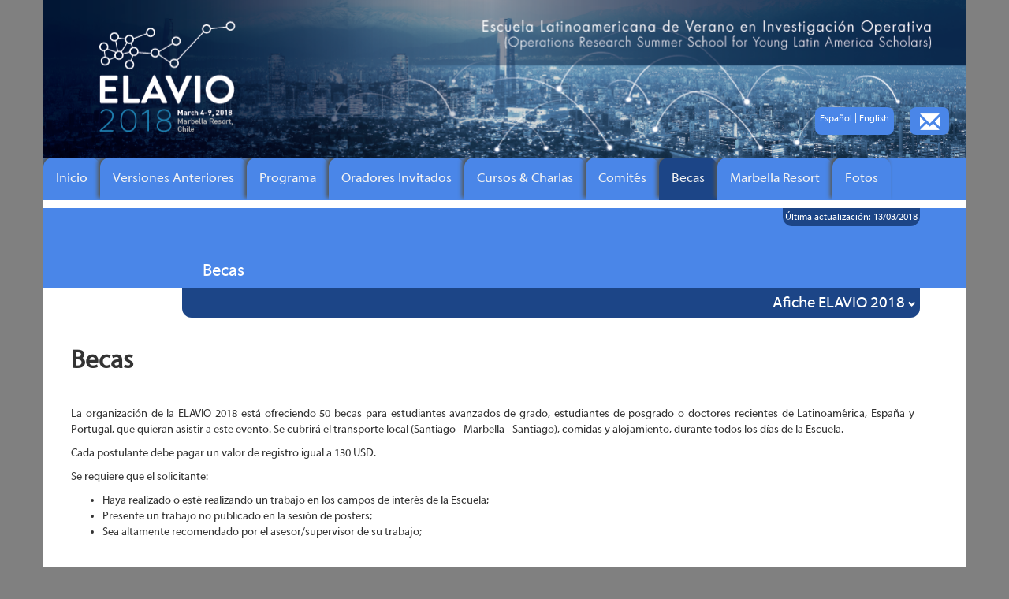

--- FILE ---
content_type: text/html; charset=UTF-8
request_url: https://elavio.cl/9/es/application
body_size: 3145
content:
<!DOCTYPE html>
<html>
<head>
	<meta charset="UTF-8">
	<title>ELAVIO 2018</title>
	<meta content='width=device-width, initial-scale=1, maximum-scale=1, user-scalable=no' name='viewport'>

	<link href="https://maxcdn.bootstrapcdn.com/font-awesome/4.3.0/css/font-awesome.min.css" rel="stylesheet" type="text/css" />

	<link href="https://fonts.googleapis.com/css?family=Abril+Fatface|Droid+Sans|Gloria+Hallelujah|Inconsolata|Indie+Flower|Josefin+Sans|Lato|Lobster|Montserrat|Open+Sans|Open+Sans+Condensed:300|Oswald|Roboto|Roboto+Condensed|Ubuntu" rel="stylesheet">

    <link href="https://elavio.cl/css/bootstrap.css" rel="stylesheet" type="text/css" />    

    <link href="https://elavio.cl/build/css/frontend-85c083fa6c.css" rel="stylesheet" type="text/css" />

    <style>
    	.menu-superior li{
    		background-color: #4a86e8 !important;
    	}

    	.menu-superior ul{
    		background-color: #4a86e8 !important;
    	}

    	.titulo-cuerpo {
    		background-color: #4a86e8 !important;
    	}

    	.titulo-cuerpo2 {
    		background-color: #4a86e8 !important;
    	}

    	.capa-logos-organizadores h2{
    		color: #4a86e8 !important;
    	}

    	.contenedor-pie{
			background-color: #4a86e8;
		}

		.menu-superior li:hover a{
		    color: #1c4587;
		}

		.titulo-cuerpo .fecha{
			background-color: #1c4587;
		}

		.titulo-cuerpo2 .fecha{
			background-color: #1c4587;
		}

		.capa-cuerpo .descargar{
			background-color: #1c4587;
		}

		.contacto-banner{
			background-color: #4a86e8 !important;
		}

		.idioma-banner{
			background-color: #4a86e8 !important;
		}

		.contacto-banner i:hover{
			color: #1c4587 !important;
		}

		.idioma-banner a:hover{
    		color: #1c4587 !important;
    	}

    	.ul_programa{
    		background-color: #1c4587 !important;
    		border-color: #1c4587 !important;
    	}

    	.ul_programa li a:hover{
    		background-color: #4a86e8 !important;
    	}

    </style>

    <script type="text/javascript">
		var urlBase     = "https://elavio.cl";
    </script>

</head>
<body>

			<script>

			(function(i,s,o,g,r,a,m){i['GoogleAnalyticsObject']=r;i[r]=i[r]||function(){
			(i[r].q=i[r].q||[]).push(arguments)},i[r].l=1*new Date();a=s.createElement(o),
			m=s.getElementsByTagName(o)[0];a.async=1;a.src=g;m.parentNode.insertBefore(a,m)
			})(window,document,'script','https://www.google-analytics.com/analytics.js','ga');

			ga('create', 'UA-89176985-1', 'auto');
			ga('send', 'pageview');
			ga('send', 'event', 9, 'visita', 'Workshop');
		</script>
		<script async defer data-website-id="4043cf41-ce5a-479a-9ef4-5e4164f1d409" src="https://analisis.indivisual.cl/umami.js"></script>	
	
			
	<div class="container cuerpo" >
		<div class="row">
			<div class="col-md-12 header">
				<div class="texto-banner">
					<p>
					
					</p>
				</div>
									<div class="contacto-banner">
						<a href="mailto:info@elavio.cl"><i class="glyphicon glyphicon-envelope"></i></a>
					</div>
													<div class="idioma-banner">
						<a href="https://elavio.cl/9/es/inicio">Español</a> | <a href="https://elavio.cl/9/en/inicio">English</a>
					</div>
								<img src="https://elavio.cl/archivos/ELAVIO2018_banner.png" class="img-responsive">
			</div>
		</div>
		<div class="row">
			<div class="col-md-12 menu-superior">
				<ul class="topnav" id="myTopnav">
					<li class="mli" ><a href="https://elavio.cl/9/es/inicio">Inicio</a></li>
																		<li class="mli" >
								<a href="https://elavio.cl/9/es/previous-editions">Versiones Anteriores</a>
							</li>
													<li class="mli" >
								<a href="https://elavio.cl/9/es/programa">Programa</a>
							</li>
													<li class="mli" >
								<a href="https://elavio.cl/9/es/invited-speakers">Oradores Invitados</a>
							</li>
													<li class="mli" >
								<a href="https://elavio.cl/9/es/courses">Cursos & Charlas</a>
							</li>
													<li class="mli" >
								<a href="https://elavio.cl/9/es/committees">Comités</a>
							</li>
													<li class="mli"  style="background-color: #1c4587 !important;" >
								<a href="https://elavio.cl/9/es/application">Becas</a>
							</li>
													<li class="mli" >
								<a href="https://elavio.cl/9/es/venue">Marbella Resort</a>
							</li>
													<li class="mli" >
								<a href="https://elavio.cl/9/es/fotos">Fotos</a>
							</li>
																<li class="icon">
				    	<a href="javascript:void(0);" style="font-size:15px;" onclick="menuResponsive()">☰</a>
				  	</li>
				</ul>
			</div>
		</div>
		<div class="row">
						<div class="col-sm-12">								
				<div class="col-md-12 titulo-cuerpo2">
											<div class="fecha">&Uacute;ltima actualizaci&oacute;n: 13/03/2018</div>
					
										<div class="col-md-10">
					<h1>
						Becas
					</h1>
					</div>
				</div>
				<div class="col-md-12 capa-cuerpo" style="padding: 3% 3% 3% 3%;">

					 <div class="descargar"><a href='https://elavio.cl/archivos/ELAVIO2018_Flyer.pdf' target='_blank'> Afiche ELAVIO 2018 <span class='glyphicon glyphicon-chevron-down' aria-hidden='true'></span></a></div> 					<div class="texto" style="padding-right: 30px;">
															<h2><span style="font-size: 24pt;"><strong>Becas</strong></span></h2>
<p>&nbsp;</p>
<p style="text-align: justify;">La organizaci&oacute;n de la ELAVIO 2018 est&aacute; ofreciendo&nbsp;50 becas para estudiantes avanzados de grado, estudiantes de posgrado o doctores recientes de Latinoam&eacute;rica, Espa&ntilde;a y Portugal, que quieran asistir a este evento. Se cubrir&aacute; el transporte local (Santiago - Marbella - Santiago), comidas y alojamiento, durante todos los d&iacute;as de la Escuela.</p>
<p style="text-align: justify;">Cada postulante debe pagar un valor de registro igual a 130 USD.&nbsp;</p>
<p style="text-align: justify;">Se requiere que&nbsp;el solicitante:</p>
<ul style="text-align: justify;">
<li>Haya realizado o est&eacute; realizando un trabajo en los campos de inter&eacute;s de la Escuela;</li>
<li>Presente un trabajo no publicado en la sesi&oacute;n de posters;</li>
<li>Sea altamente recomendado por el asesor/supervisor de su trabajo;</li>
</ul>
<p style="text-align: justify;">&nbsp;</p>
<p style="text-align: justify;">Aquellos candidatos que cumplan con los requerimientos se les anima a enviar su curriculum vitae, un <em>extended abstract </em>(hasta 1 p&aacute;gina) de su trabajo para ser presentado en la sesi&oacute;n de posters, y una carta de recomendaci&oacute;n escrita por su <em>advisor</em> hasta el 15 de Noviembre, 2017 a:</p>
<ol style="text-align: justify;">
<li>IFORS, Vice Presidente de ALIO, Prof. Guillermo Dur&aacute;n,&nbsp;<a href="mailto:gduran@dm.uba.ar">gduran@dm.uba.ar</a></li>
<li>ALIO, Presidente y ELAVIO Chair. Jaime Miranda, <a href="mailto:jmirandap@fen.uchile.cl">jmirandap@fen.uchile.cl</a></li>
</ol>
<p style="text-align: justify;">&nbsp;</p>
<p style="text-align: justify;">Los postulantes seleccionados ser&aacute;n notificados el 30 de Noviembre, 2017.&nbsp;</p>
<p style="text-align: justify;">&nbsp;</p>
<p style="text-align: justify;">Los lenguajes oficiales de las escuelas son Ingl&eacute;s, Espa&ntilde;ol y Portugu&eacute;s. Los participantes pueden hacer sus poster en cualquiera de estos lenguajes. Los cursos cortos y conferencias se expondr&aacute;n en alguno de los lenguajes oficiales (con diapositivas en Ingl&eacute;s).</p></div>

																			</div>

							</div>
								</div>	
		<div class="row contenedor-pie">
			<div class="col-md-12 pie">
				<p>ELAVIO 2018</p>
			</div>			
		</div>
	</div>

	<script src="https://elavio.cl/plugins/jQuery/jQuery-2.1.4.min.js"></script>

	<script>

		function menuResponsive() {
		    var x = document.getElementById("myTopnav");
		    if (x.className === "topnav") {
		        x.className += " responsive";
		    } else {
		        x.className = "topnav";
		    }
		}

		$('#form_registro').on('submit',function(e){

		    e.preventDefault();

		    $.ajax({
		        type     : "POST",
		        cache    : false,
		        url      : urlBase+"/registro",
		        data     : $(this).serialize(),
		        success  : function(data) {
		            $('#form_cuerpo').html("<h3>Registro enviado correctamente.</h3>");
		        },
			    error: function (jqXHR, exception) {
			        var msg = '';
			        if (jqXHR.status === 0) {
			            msg = 'Not connect.\n Verify Network.';
			        } else if (jqXHR.status == 404) {
			            msg = 'Requested page not found. [404]';
			        } else if (jqXHR.status == 500) {
			            msg = 'Internal Server Error [500].';
			        } else if (exception === 'parsererror') {
			            msg = 'Requested JSON parse failed.';
			        } else if (exception === 'timeout') {
			            msg = 'Time out error.';
			        } else if (exception === 'abort') {
			            msg = 'Ajax request aborted.';
			        } else {
			            msg = 'Uncaught Error.\n' + jqXHR.responseText;
			        }
					console.log(msg);			       
			    }
		    });

		});

		$('.hover_ul_programa').hover(
			function(){
				$(".ul_programa").show();
			},function(){
				if( !$(".ul_programa").is(":hover") ){
					$(".ul_programa").hide();	
				}	
			}
		);
		
	</script>	

			<script async src="//embedr.flickr.com/assets/client-code.js" charset="utf-8"></script>
	
	
</body>
</html>

--- FILE ---
content_type: text/css
request_url: https://elavio.cl/build/css/frontend-85c083fa6c.css
body_size: 1812
content:
@font-face {
  font-family: 'Myriad Web Pro';
  src: url('../../fonts/frontend/MyriadPro-Regular.otf');
  src: url('../../fonts/frontend/MyriadWebPro.ttf');
}
.header .texto-banner {
  position: absolute;
  top: 45%;
  left: 20%;
  color: #ffffff;
  font-size: 30px;
  font-weight: bold;
}
.header .contacto-banner {
  padding: 5px;
  background-color: #3FA6F2;
  color: #fff;
  position: absolute;
  font-size: 25px;
  right: 3%;
  top: 68%;
  width: 50px;
  height: 35px;
  text-align: center;
  vertical-align: middle;
  border-radius: 8px 8px 8px 8px;
}
.header .contacto-banner i:hover {
  color: #FF901E;
}
.header .contacto-banner a {
  color: #fff;
}
.header .idioma-banner {
  margin-right: 10px;
  padding: 5px;
  background-color: #3FA6F2;
  color: #fff;
  position: absolute;
  font-size: 12px;
  right: 8%;
  top: 68%;
  width: 100px;
  height: 35px;
  text-align: center;
  border-radius: 8px 8px 8px 8px;
}
.header .idioma-banner a:hover {
  color: #FF901E;
}
.header .idioma-banner a {
  vertical-align: middle;
  color: #fff;
}
.header img {
  width: 100%;
  height: 200px;
}
/*
.menu-superior{

	ul.topnav {
	    list-style-type: none;
	    margin-top: -15px;
	    padding-left: 0px;
	    padding-right: 0px;
	    width: 100%;

	    background-color: #3FA6F2;
	    height: 43px;
	}

	ul.topnav li {
	    float: left;
		padding-top: 19px;
		padding-left: 16px;
		padding-right: 16px;
		padding-bottom: 19px;
		margin-top: -6px;
		border-radius: 12px 12px 0px 0px;
		background-color: #3FA6F2;
	    box-shadow: -3px -3px 5px #555753;
	    text-align: center;
	}

	ul.topnav li a {
	    color: #fff;
	    text-decoration: none;
	    font-weight: bold;
	}

	ul.topnav li:hover a{
	    color: #FF901E;
	    text-decoration: none;
	}


	ul.topnav .mli{
		padding-top: 14px; 
		padding-bottom: 15px;		
	}

}*/
body {
  font-family: "Myriad Web Pro";
  background-color: #808080;
}
body .cuerpo {
  background-color: #ffffff;
  padding-left: 0px;
  padding-right: 0px;
}
.capa-img-principal {
  padding-top: 5%;
  padding-left: 6%;
  padding-right: 0px;
  padding-bottom: 5%;
}
.titulo-cuerpo {
  padding: 5% 5% 5% 15%;
  background-color: #3FA6F2;
  text-align: left;
}
.titulo-cuerpo .fecha {
  padding: 3px;
  font-size: 12px;
  position: absolute;
  top: 0px;
  right: 5%;
  background-color: #FF901E;
  color: #ffffff;
  border-radius: 0px 0px 12px 12px;
}
.titulo-cuerpo h1 {
  font-size: 22px;
  color: #ffffff;
}
.titulo-cuerpo2 {
  margin-top: 10px;
  padding-left: 0px;
  background-color: #3FA6F2;
  text-align: left;
}
.titulo-cuerpo2 .fecha {
  padding: 3px;
  font-size: 12px;
  position: absolute;
  top: 0px;
  right: 5%;
  background-color: #FF901E;
  color: #ffffff;
  border-radius: 0px 0px 12px 12px;
}
.titulo-cuerpo2 h1 {
  padding-left: 20%;
  font-size: 22px;
  color: #ffffff;
  padding-top: 5%;
}
.titulo-cuerpo2 .capa-img-principal2 {
  padding-left: 0px !important;
}
.capa-cuerpo {
  padding-top: 5%;
  padding-left: 15%;
  padding-right: 0px;
  padding-bottom: 5%;
}
.capa-cuerpo .descargar {
  text-align: right;
  width: 80%;
  padding: 5px;
  font-size: 20px;
  position: absolute;
  top: 0px;
  right: 5%;
  background-color: #FF901E;
  color: #ffffff;
  border-radius: 0px 0px 12px 12px;
}
.capa-cuerpo .descargar a {
  margin-left: 10px;
  text-decoration: none;
  color: #ffffff;
}
.capa-cuerpo .descargar a span {
  font-size: 10px;
}
.capa-cuerpo .descargar a:hover {
  text-decoration: none;
  color: #ffffff;
}
.capa-cuerpo .descargar ul {
  list-style-type: none;
  padding: 0;
  width: 300px;
  background-color: #484A42;
  color: white;
  display: none;
  position: absolute;
  z-index: 1000;
  border-top: 10px solid #F3F3F3;
  right: 0px;
  border-radius: 0px 0px 12px 12px;
  top: 28px;
}
.capa-cuerpo .descargar li a {
  margin-left: 0px !important;
  display: block;
  color: #fff;
  padding: 10px 10px 10px 10px;
  text-decoration: none;
  text-align: left;
  border-bottom: 1px solid #ffffff;
}
.capa-cuerpo .descargar li a:hover {
  background-color: #95BD0F;
  color: white;
}
.capa-cuerpo .texto {
  padding-top: 20px;
}
.capa-logos {
  padding-left: 15%;
}
.capa-logos h2 {
  color: #3FA6F2;
  font-size: 21px;
}
.capa-logos .logos {
  margin-top: 5px;
  margin-left: -11%;
}
.capa-logos img {
  margin-top: 8px;
  margin-right: 8px;
  float: left;
  height: 100%;
}
.barra-lateral {
  padding-top: 10%;
  padding-right: 6%;
  padding-left: 0px;
}
.barra-lateral .logo-youtube {
  margin-bottom: 5px;
}
.contenedor-pie {
  margin-top: 30px;
  margin-left: 0px;
  margin-right: 0px;
  background-color: #3FA6F2;
}
.contenedor-pie .pie {
  color: #fff;
  text-align: center;
  font-size: 10px;
}
.contenedor-pie .pie p {
  margin-top: 10px;
  margin-bottom: 10px;
}
ul.topnav li.icon {
  display: none;
}
@media only screen and (max-width: 768px) {
  .capa-img-principal,
  .capa-img-principal2 {
    padding: 0px 0px 0px 0px;
  }
  .titulo-cuerpo,
  .titulo-cuerpo2 {
    padding: 2% 2% 2% 2%;
  }
  .capa-cuerpo .descargar {
    width: 100%;
    right: 0px;
    text-align: center;
  }
  .capa-cuerpo {
    padding: 6% 3% 3% 3% !important;
  }
  .barra-lateral,
  .header {
    display: none;
  }
}
/* Remove margins and padding from the list, and add a black background color */
ul.topnav {
  list-style-type: none;
  margin: 0;
  padding: 0;
  overflow: hidden;
}
/* Float the list items side by side */
ul.topnav li {
  float: left;
  box-shadow: -3px -3px 5px #555753;
  border-radius: 12px 12px 0px 0px;
}
/* Style the links inside the list items */
ul.topnav li a {
  display: inline-block;
  color: #f2f2f2;
  text-align: center;
  padding: 14px 16px 16px 16px;
  text-decoration: none;
  transition: 0.3s;
  font-size: 17px;
}
ul.topnav li.mli-icono a {
  display: inline-block;
  color: #f2f2f2;
  text-align: center;
  padding: 10px 20px 12px 20px;
  text-decoration: none;
  transition: 0.3s;
  font-size: 17px;
}
/* Hide the list item that contains the link that should open and close the topnav on small screens */
ul.topnav li.icon {
  display: none;
}
/*
@media screen and (max-width: 768px) {

	.menu-superior ul{
		margin-top: 0px !important;
		height: 50px !important;
	}

	.mli, .icon{
		margin-top: 0px !important;
		border-radius: 0px 0px 0px 0px !important;
		box-shadow: 0px 0px 0px !important;
	}

	.icon{
		padding-bottom: 0px !important;		
	}

  	ul.topnav li:not(:first-child) {display: none !important;}

  	ul.topnav li.icon {
    	float: right !important;
    	display: inline-block !important;
  	}
}

@media screen and (max-width:768px) {


  	ul.topnav.responsive {
  		position: relative !important;
  		list-style-type: none;
	    margin-top: 0px;
	    padding-left: 0px;
	    padding-right: 0px;
	    width: 100%;
	    background-color: #3FA6F2;
	    height: 100px;
  	}

  	ul.topnav.responsive li.icon {
    	position: absolute !important;
    	right: 0 !important;
    	top: 0 !important;
  	}

  	ul.topnav.responsive li {
    	float: none !important;
    	display: inline !important;
		padding: 14px 16px !important;
		margin-top: 0px !important;
		border-radius: 0px 0px 0px 0px !important;
		background-color: #3FA6F2 !important;
	    box-shadow: 0px 0px 0px #555753 !important;
	    text-align: center !important;
  	}

  	ul.topnav.responsive li a {
    	display: block !important;
    	text-align: left !important;
	    color: #f2f2f2 !important;
	    padding: 14px 16px !important;
	    text-decoration: none !important;
	    transition: 0.3s !important;
	    font-size: 17px !important;
  	}
}*/
/* When the screen is less than 680 pixels wide, hide all list items, except for the first one ("Home"). Show the list item that contains the link to open and close the topnav (li.icon) */
@media screen and (max-width: 768px) {
  .titulo-cuerpo2 {
    padding: 26px 2% 2% 2% !important;
  }
  ul.topnav li:not(:first-child) {
    display: none;
  }
  ul.topnav li.icon {
    float: right;
    display: inline-block;
  }
  ul.topnav li {
    box-shadow: 0px 0px 0px #555753;
    border-radius: 0px 0px 0px 0px;
  }
}
/* The "responsive" class is added to the topnav with JavaScript when the user clicks on the icon. This class makes the topnav look good on small screens */
@media screen and (max-width: 768px) {
  ul.topnav.responsive {
    position: relative;
  }
  ul.topnav.responsive li.icon {
    position: absolute;
    right: 0;
    top: 0;
  }
  ul.topnav.responsive li {
    float: none;
    display: inline;
  }
  ul.topnav.responsive li a {
    display: block;
    text-align: left;
  }
}


--- FILE ---
content_type: text/plain
request_url: https://www.google-analytics.com/j/collect?v=1&_v=j102&a=1684743862&t=pageview&_s=1&dl=https%3A%2F%2Felavio.cl%2F9%2Fes%2Fapplication&ul=en-us%40posix&dt=ELAVIO%202018&sr=1280x720&vp=1280x720&_u=IEBAAEABAAAAACAAI~&jid=1696774245&gjid=851125607&cid=165236379.1768649497&tid=UA-89176985-1&_gid=916122758.1768649497&_r=1&_slc=1&z=815004818
body_size: -449
content:
2,cG-34YG3DCJGL